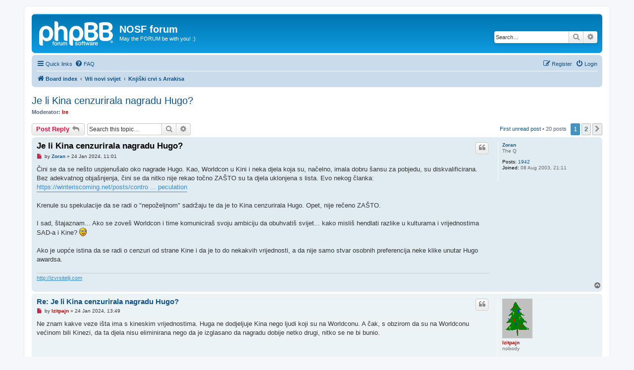

--- FILE ---
content_type: text/html; charset=UTF-8
request_url: https://nosf.sfera.hr/viewtopic.php?f=4&t=4813&sid=6134806672eeb76ad1cd0a8d6712753d
body_size: 12721
content:
<!DOCTYPE html>
<html dir="ltr" lang="en-gb">
<head>
<meta charset="utf-8" />
<meta http-equiv="X-UA-Compatible" content="IE=edge">
<meta name="viewport" content="width=device-width, initial-scale=1" />

<title>Je li Kina cenzurirala nagradu Hugo? - NOSF forum</title>


	<link rel="canonical" href="https://nosf.sfera.hr/viewtopic.php?t=4813">

<!--
	phpBB style name: prosilver
	Based on style:   prosilver (this is the default phpBB3 style)
	Original author:  Tom Beddard ( http://www.subBlue.com/ )
	Modified by:
-->

<link href="./assets/css/font-awesome.min.css?assets_version=13" rel="stylesheet">
<link href="./styles/prosilver/theme/stylesheet.css?assets_version=13" rel="stylesheet">
<link href="./styles/prosilver/theme/en/stylesheet.css?assets_version=13" rel="stylesheet">




<!--[if lte IE 9]>
	<link href="./styles/prosilver/theme/tweaks.css?assets_version=13" rel="stylesheet">
<![endif]-->





</head>
<body id="phpbb" class="nojs notouch section-viewtopic ltr ">


<div id="wrap" class="wrap">
	<a id="top" class="top-anchor" accesskey="t"></a>
	<div id="page-header">
		<div class="headerbar" role="banner">
					<div class="inner">

			<div id="site-description" class="site-description">
		<a id="logo" class="logo" href="./index.php?sid=2a1887c749192eef73c13ae25563215a" title="Board index">
					<span class="site_logo"></span>
				</a>
				<h1>NOSF forum</h1>
				<p>May the FORUM be with you! :)</p>
				<p class="skiplink"><a href="#start_here">Skip to content</a></p>
			</div>

									<div id="search-box" class="search-box search-header" role="search">
				<form action="./search.php?sid=2a1887c749192eef73c13ae25563215a" method="get" id="search">
				<fieldset>
					<input name="keywords" id="keywords" type="search" maxlength="128" title="Search for keywords" class="inputbox search tiny" size="20" value="" placeholder="Search…" />
					<button class="button button-search" type="submit" title="Search">
						<i class="icon fa-search fa-fw" aria-hidden="true"></i><span class="sr-only">Search</span>
					</button>
					<a href="./search.php?sid=2a1887c749192eef73c13ae25563215a" class="button button-search-end" title="Advanced search">
						<i class="icon fa-cog fa-fw" aria-hidden="true"></i><span class="sr-only">Advanced search</span>
					</a>
					<input type="hidden" name="sid" value="2a1887c749192eef73c13ae25563215a" />

				</fieldset>
				</form>
			</div>
						
			</div>
					</div>
				<div class="navbar" role="navigation">
	<div class="inner">

	<ul id="nav-main" class="nav-main linklist" role="menubar">

		<li id="quick-links" class="quick-links dropdown-container responsive-menu" data-skip-responsive="true">
			<a href="#" class="dropdown-trigger">
				<i class="icon fa-bars fa-fw" aria-hidden="true"></i><span>Quick links</span>
			</a>
			<div class="dropdown">
				<div class="pointer"><div class="pointer-inner"></div></div>
				<ul class="dropdown-contents" role="menu">
					
											<li class="separator"></li>
																									<li>
								<a href="./search.php?search_id=unreadposts&amp;sid=2a1887c749192eef73c13ae25563215a" role="menuitem">
									<i class="icon fa-file-o fa-fw icon-red" aria-hidden="true"></i><span>Unread posts</span>
								</a>
							</li>
													<li>
								<a href="./search.php?search_id=unanswered&amp;sid=2a1887c749192eef73c13ae25563215a" role="menuitem">
									<i class="icon fa-file-o fa-fw icon-gray" aria-hidden="true"></i><span>Unanswered topics</span>
								</a>
							</li>
							<li>
								<a href="./search.php?search_id=active_topics&amp;sid=2a1887c749192eef73c13ae25563215a" role="menuitem">
									<i class="icon fa-file-o fa-fw icon-blue" aria-hidden="true"></i><span>Active topics</span>
								</a>
							</li>
							<li class="separator"></li>
							<li>
								<a href="./search.php?sid=2a1887c749192eef73c13ae25563215a" role="menuitem">
									<i class="icon fa-search fa-fw" aria-hidden="true"></i><span>Search</span>
								</a>
							</li>
					
										<li class="separator"></li>

									</ul>
			</div>
		</li>

				<li data-skip-responsive="true">
			<a href="/app.php/help/faq?sid=2a1887c749192eef73c13ae25563215a" rel="help" title="Frequently Asked Questions" role="menuitem">
				<i class="icon fa-question-circle fa-fw" aria-hidden="true"></i><span>FAQ</span>
			</a>
		</li>
						
			<li class="rightside"  data-skip-responsive="true">
			<a href="./ucp.php?mode=login&amp;redirect=viewtopic.php%3Ff%3D4%26t%3D4813&amp;sid=2a1887c749192eef73c13ae25563215a" title="Login" accesskey="x" role="menuitem">
				<i class="icon fa-power-off fa-fw" aria-hidden="true"></i><span>Login</span>
			</a>
		</li>
					<li class="rightside" data-skip-responsive="true">
				<a href="./ucp.php?mode=register&amp;sid=2a1887c749192eef73c13ae25563215a" role="menuitem">
					<i class="icon fa-pencil-square-o  fa-fw" aria-hidden="true"></i><span>Register</span>
				</a>
			</li>
						</ul>

	<ul id="nav-breadcrumbs" class="nav-breadcrumbs linklist navlinks" role="menubar">
				
		
		<li class="breadcrumbs" itemscope itemtype="https://schema.org/BreadcrumbList">

			
							<span class="crumb" itemtype="https://schema.org/ListItem" itemprop="itemListElement" itemscope><a itemprop="item" href="./index.php?sid=2a1887c749192eef73c13ae25563215a" accesskey="h" data-navbar-reference="index"><i class="icon fa-home fa-fw"></i><span itemprop="name">Board index</span></a><meta itemprop="position" content="1" /></span>

											
								<span class="crumb" itemtype="https://schema.org/ListItem" itemprop="itemListElement" itemscope data-forum-id="43"><a itemprop="item" href="./viewforum.php?f=43&amp;sid=2a1887c749192eef73c13ae25563215a"><span itemprop="name">Vrli novi svijet</span></a><meta itemprop="position" content="2" /></span>
															
								<span class="crumb" itemtype="https://schema.org/ListItem" itemprop="itemListElement" itemscope data-forum-id="4"><a itemprop="item" href="./viewforum.php?f=4&amp;sid=2a1887c749192eef73c13ae25563215a"><span itemprop="name">Knjiški crvi s Arrakisa</span></a><meta itemprop="position" content="3" /></span>
							
					</li>

		
					<li class="rightside responsive-search">
				<a href="./search.php?sid=2a1887c749192eef73c13ae25563215a" title="View the advanced search options" role="menuitem">
					<i class="icon fa-search fa-fw" aria-hidden="true"></i><span class="sr-only">Search</span>
				</a>
			</li>
			</ul>

	</div>
</div>
	</div>

	
	<a id="start_here" class="anchor"></a>
	<div id="page-body" class="page-body" role="main">
		
		
<h2 class="topic-title"><a href="./viewtopic.php?t=4813&amp;sid=2a1887c749192eef73c13ae25563215a">Je li Kina cenzurirala nagradu Hugo?</a></h2>
<!-- NOTE: remove the style="display: none" when you want to have the forum description on the topic body -->
<div style="display: none !important;">Rasprave o knjigama, časopisima, fanzinima, stripovima, uglavnom svemu što se lista, a ima (ili nema) veze sa SF-om<br /></div>
<p>
	<strong>Moderator:</strong> <a href="./memberlist.php?mode=viewprofile&amp;u=2&amp;sid=2a1887c749192eef73c13ae25563215a" style="color: #AA0000;" class="username-coloured">Ire</a>
</p>


<div class="action-bar bar-top">
	
			<a href="./posting.php?mode=reply&amp;t=4813&amp;sid=2a1887c749192eef73c13ae25563215a" class="button" title="Post a reply">
							<span>Post Reply</span> <i class="icon fa-reply fa-fw" aria-hidden="true"></i>
					</a>
	
			
			<div class="search-box" role="search">
			<form method="get" id="topic-search" action="./search.php?sid=2a1887c749192eef73c13ae25563215a">
			<fieldset>
				<input class="inputbox search tiny"  type="search" name="keywords" id="search_keywords" size="20" placeholder="Search this topic…" />
				<button class="button button-search" type="submit" title="Search">
					<i class="icon fa-search fa-fw" aria-hidden="true"></i><span class="sr-only">Search</span>
				</button>
				<a href="./search.php?sid=2a1887c749192eef73c13ae25563215a" class="button button-search-end" title="Advanced search">
					<i class="icon fa-cog fa-fw" aria-hidden="true"></i><span class="sr-only">Advanced search</span>
				</a>
				<input type="hidden" name="t" value="4813" />
<input type="hidden" name="sf" value="msgonly" />
<input type="hidden" name="sid" value="2a1887c749192eef73c13ae25563215a" />

			</fieldset>
			</form>
		</div>
	
			<div class="pagination">
			<a href="./viewtopic.php?t=4813&amp;view=unread&amp;sid=2a1887c749192eef73c13ae25563215a#unread" class="mark">First unread post</a> &bull; 20 posts
							<ul>
		<li class="active"><span>1</span></li>
				<li><a class="button" href="./viewtopic.php?t=4813&amp;sid=2a1887c749192eef73c13ae25563215a&amp;start=14" role="button">2</a></li>
				<li class="arrow next"><a class="button button-icon-only" href="./viewtopic.php?t=4813&amp;sid=2a1887c749192eef73c13ae25563215a&amp;start=14" rel="next" role="button"><i class="icon fa-chevron-right fa-fw" aria-hidden="true"></i><span class="sr-only">Next</span></a></li>
	</ul>
					</div>
		</div>




				<a id="unread" class="anchor"></a>
		<div id="p63263" class="post has-profile bg2 unreadpost">
		<div class="inner">

		<dl class="postprofile" id="profile63263">
			<dt class="has-profile-rank no-avatar">
				<div class="avatar-container">
																			</div>
								<a href="./memberlist.php?mode=viewprofile&amp;u=11&amp;sid=2a1887c749192eef73c13ae25563215a" class="username">Zoran</a>							</dt>

						<dd class="profile-rank">The Q</dd>			
		<dd class="profile-posts"><strong>Posts:</strong> <a href="./search.php?author_id=11&amp;sr=posts&amp;sid=2a1887c749192eef73c13ae25563215a">1942</a></dd>		<dd class="profile-joined"><strong>Joined:</strong> 08 Aug 2003, 21:11</dd>		
		
						
						
		</dl>

		<div class="postbody">
						<div id="post_content63263">

					<h3 class="first">
						<a class="first-unread" href="./viewtopic.php?p=63263&amp;sid=2a1887c749192eef73c13ae25563215a#p63263">Je li Kina cenzurirala nagradu Hugo?</a>
		</h3>

													<ul class="post-buttons">
																																									<li>
							<a href="./posting.php?mode=quote&amp;p=63263&amp;sid=2a1887c749192eef73c13ae25563215a" title="Reply with quote" class="button button-icon-only">
								<i class="icon fa-quote-left fa-fw" aria-hidden="true"></i><span class="sr-only">Quote</span>
							</a>
						</li>
														</ul>
							
						<p class="author">
									<a class="unread" href="./viewtopic.php?p=63263&amp;sid=2a1887c749192eef73c13ae25563215a#p63263" title="Unread post">
						<i class="icon fa-file fa-fw icon-red icon-md" aria-hidden="true"></i><span class="sr-only">Unread post</span>
					</a>
								<span class="responsive-hide">by <strong><a href="./memberlist.php?mode=viewprofile&amp;u=11&amp;sid=2a1887c749192eef73c13ae25563215a" class="username">Zoran</a></strong> &raquo; </span><time datetime="2024-01-24T09:01:01+00:00">24 Jan 2024, 11:01</time>
			</p>
			
			
			
			
			<div class="content">Čini se da se nešto uspjenušalo oko nagrade Hugo. Kao, Worldcon u Kini i neka djela koja su, načelno, imala dobru šansu za pobjedu, su diskvalificirana. Bez adekvatnog objašnjenja, čini se da nitko nije rekao točno ZAŠTO su ta djela uklonjena s lista. Evo nekog članka:<br>
<a href="https://winteriscoming.net/posts/controversy-at-the-hugo-awards-works-deemed-ineligible-lead-to-censorship-speculation" class="postlink">https://winteriscoming.net/posts/contro ... peculation</a><br>
<br>
Krenule su spekulacije da se radi o "nepoželjnom" sadržaju te da je to Kina cenzurirala Hugo. Opet, nije rečeno ZAŠTO. <br>
<br>
I sad, štajaznam... Ako se zoveš Worldcon i time komuniciraš svoju ambiciju da obuhvatiš svijet... kako misliš hendlati razlike u kulturama i vrijednostima SAD-a i Kine?  <img class="smilies" src="./images/smilies/icon_e_confused.gif" width="15" height="17" alt=":S" title="konfuz"> <br>
<br>
Ako je uopće istina da se radi o cenzuri od strane Kine i da je to do nekakvih vrijednosti, a da nije samo stvar osobnih preferencija neke klike unutar Hugo awardsa.</div>

			
			
									
						
							<div id="sig63263" class="signature"><a href="http://izvrsitelji.com" class="postlink">http://izvrsitelji.com</a></div>			
						</div>

		</div>

				<div class="back2top">
						<a href="#top" class="top" title="Top">
				<i class="icon fa-chevron-circle-up fa-fw icon-gray" aria-hidden="true"></i>
				<span class="sr-only">Top</span>
			</a>
					</div>
		
		</div>
	</div>

				<div id="p63264" class="post has-profile bg1 unreadpost">
		<div class="inner">

		<dl class="postprofile" id="profile63264">
			<dt class="has-profile-rank has-avatar">
				<div class="avatar-container">
																<a href="./memberlist.php?mode=viewprofile&amp;u=37&amp;sid=2a1887c749192eef73c13ae25563215a" class="avatar"><img class="avatar" src="./download/file.php?avatar=37_1569234252.gif" width="61" height="80" alt="User avatar" /></a>														</div>
								<a href="./memberlist.php?mode=viewprofile&amp;u=37&amp;sid=2a1887c749192eef73c13ae25563215a" style="color: #AA0000;" class="username-coloured">Izitpajn</a>							</dt>

						<dd class="profile-rank">nobody</dd>			
		<dd class="profile-posts"><strong>Posts:</strong> <a href="./search.php?author_id=37&amp;sr=posts&amp;sid=2a1887c749192eef73c13ae25563215a">4043</a></dd>		<dd class="profile-joined"><strong>Joined:</strong> 10 Nov 2003, 17:42</dd>		
		
																<dd class="profile-custom-field profile-phpbb_location"><strong>Location:</strong> Sesvete Republjik</dd>
							
							<dd class="profile-contact">
				<strong>Contact:</strong>
				<div class="dropdown-container dropdown-left">
					<a href="#" class="dropdown-trigger" title="Contact Izitpajn">
						<i class="icon fa-commenting-o fa-fw icon-lg" aria-hidden="true"></i><span class="sr-only">Contact Izitpajn</span>
					</a>
					<div class="dropdown">
						<div class="pointer"><div class="pointer-inner"></div></div>
						<div class="dropdown-contents contact-icons">
																																								<div>
																	<a href="http://b3.blog.hr" title="Website" class="last-cell">
										<span class="contact-icon phpbb_website-icon">Website</span>									</a>
																	</div>
																					</div>
					</div>
				</div>
			</dd>
				
		</dl>

		<div class="postbody">
						<div id="post_content63264">

					<h3 >
						<a href="./viewtopic.php?p=63264&amp;sid=2a1887c749192eef73c13ae25563215a#p63264">Re: Je li Kina cenzurirala nagradu Hugo?</a>
		</h3>

													<ul class="post-buttons">
																																									<li>
							<a href="./posting.php?mode=quote&amp;p=63264&amp;sid=2a1887c749192eef73c13ae25563215a" title="Reply with quote" class="button button-icon-only">
								<i class="icon fa-quote-left fa-fw" aria-hidden="true"></i><span class="sr-only">Quote</span>
							</a>
						</li>
														</ul>
							
						<p class="author">
									<a class="unread" href="./viewtopic.php?p=63264&amp;sid=2a1887c749192eef73c13ae25563215a#p63264" title="Unread post">
						<i class="icon fa-file fa-fw icon-red icon-md" aria-hidden="true"></i><span class="sr-only">Unread post</span>
					</a>
								<span class="responsive-hide">by <strong><a href="./memberlist.php?mode=viewprofile&amp;u=37&amp;sid=2a1887c749192eef73c13ae25563215a" style="color: #AA0000;" class="username-coloured">Izitpajn</a></strong> &raquo; </span><time datetime="2024-01-24T11:49:06+00:00">24 Jan 2024, 13:49</time>
			</p>
			
			
			
			
			<div class="content">Ne znam kakve veze išta ima s kineskim vrijednostima. Huga ne dodjeljuje Kina nego ljudi koji su na Worldconu. A čak, s obzirom da su na Worldconu većinom bili Kinezi, da ta djela nisu eliminirana nego da je izglasano da nagradu dobije netko drugi, nitko se ne bi bunio.</div>

			
			
									
						
										
						</div>

		</div>

				<div class="back2top">
						<a href="#top" class="top" title="Top">
				<i class="icon fa-chevron-circle-up fa-fw icon-gray" aria-hidden="true"></i>
				<span class="sr-only">Top</span>
			</a>
					</div>
		
		</div>
	</div>

				<div id="p63266" class="post has-profile bg2 unreadpost">
		<div class="inner">

		<dl class="postprofile" id="profile63266">
			<dt class="has-profile-rank no-avatar">
				<div class="avatar-container">
																			</div>
								<a href="./memberlist.php?mode=viewprofile&amp;u=11&amp;sid=2a1887c749192eef73c13ae25563215a" class="username">Zoran</a>							</dt>

						<dd class="profile-rank">The Q</dd>			
		<dd class="profile-posts"><strong>Posts:</strong> <a href="./search.php?author_id=11&amp;sr=posts&amp;sid=2a1887c749192eef73c13ae25563215a">1942</a></dd>		<dd class="profile-joined"><strong>Joined:</strong> 08 Aug 2003, 21:11</dd>		
		
						
						
		</dl>

		<div class="postbody">
						<div id="post_content63266">

					<h3 >
						<a href="./viewtopic.php?p=63266&amp;sid=2a1887c749192eef73c13ae25563215a#p63266">Re: Je li Kina cenzurirala nagradu Hugo?</a>
		</h3>

													<ul class="post-buttons">
																																									<li>
							<a href="./posting.php?mode=quote&amp;p=63266&amp;sid=2a1887c749192eef73c13ae25563215a" title="Reply with quote" class="button button-icon-only">
								<i class="icon fa-quote-left fa-fw" aria-hidden="true"></i><span class="sr-only">Quote</span>
							</a>
						</li>
														</ul>
							
						<p class="author">
									<a class="unread" href="./viewtopic.php?p=63266&amp;sid=2a1887c749192eef73c13ae25563215a#p63266" title="Unread post">
						<i class="icon fa-file fa-fw icon-red icon-md" aria-hidden="true"></i><span class="sr-only">Unread post</span>
					</a>
								<span class="responsive-hide">by <strong><a href="./memberlist.php?mode=viewprofile&amp;u=11&amp;sid=2a1887c749192eef73c13ae25563215a" class="username">Zoran</a></strong> &raquo; </span><time datetime="2024-01-24T12:24:09+00:00">24 Jan 2024, 14:24</time>
			</p>
			
			
			
			
			<div class="content">Eh, no nije se desilo tako, nego su djela eliminirana pa se sad ljudi bune.</div>

			
			
									
						
							<div id="sig63266" class="signature"><a href="http://izvrsitelji.com" class="postlink">http://izvrsitelji.com</a></div>			
						</div>

		</div>

				<div class="back2top">
						<a href="#top" class="top" title="Top">
				<i class="icon fa-chevron-circle-up fa-fw icon-gray" aria-hidden="true"></i>
				<span class="sr-only">Top</span>
			</a>
					</div>
		
		</div>
	</div>

				<div id="p63269" class="post has-profile bg1 unreadpost">
		<div class="inner">

		<dl class="postprofile" id="profile63269">
			<dt class="has-profile-rank has-avatar">
				<div class="avatar-container">
																<a href="./memberlist.php?mode=viewprofile&amp;u=37&amp;sid=2a1887c749192eef73c13ae25563215a" class="avatar"><img class="avatar" src="./download/file.php?avatar=37_1569234252.gif" width="61" height="80" alt="User avatar" /></a>														</div>
								<a href="./memberlist.php?mode=viewprofile&amp;u=37&amp;sid=2a1887c749192eef73c13ae25563215a" style="color: #AA0000;" class="username-coloured">Izitpajn</a>							</dt>

						<dd class="profile-rank">nobody</dd>			
		<dd class="profile-posts"><strong>Posts:</strong> <a href="./search.php?author_id=37&amp;sr=posts&amp;sid=2a1887c749192eef73c13ae25563215a">4043</a></dd>		<dd class="profile-joined"><strong>Joined:</strong> 10 Nov 2003, 17:42</dd>		
		
																<dd class="profile-custom-field profile-phpbb_location"><strong>Location:</strong> Sesvete Republjik</dd>
							
							<dd class="profile-contact">
				<strong>Contact:</strong>
				<div class="dropdown-container dropdown-left">
					<a href="#" class="dropdown-trigger" title="Contact Izitpajn">
						<i class="icon fa-commenting-o fa-fw icon-lg" aria-hidden="true"></i><span class="sr-only">Contact Izitpajn</span>
					</a>
					<div class="dropdown">
						<div class="pointer"><div class="pointer-inner"></div></div>
						<div class="dropdown-contents contact-icons">
																																								<div>
																	<a href="http://b3.blog.hr" title="Website" class="last-cell">
										<span class="contact-icon phpbb_website-icon">Website</span>									</a>
																	</div>
																					</div>
					</div>
				</div>
			</dd>
				
		</dl>

		<div class="postbody">
						<div id="post_content63269">

					<h3 >
						<a href="./viewtopic.php?p=63269&amp;sid=2a1887c749192eef73c13ae25563215a#p63269">Re: Je li Kina cenzurirala nagradu Hugo?</a>
		</h3>

													<ul class="post-buttons">
																																									<li>
							<a href="./posting.php?mode=quote&amp;p=63269&amp;sid=2a1887c749192eef73c13ae25563215a" title="Reply with quote" class="button button-icon-only">
								<i class="icon fa-quote-left fa-fw" aria-hidden="true"></i><span class="sr-only">Quote</span>
							</a>
						</li>
														</ul>
							
						<p class="author">
									<a class="unread" href="./viewtopic.php?p=63269&amp;sid=2a1887c749192eef73c13ae25563215a#p63269" title="Unread post">
						<i class="icon fa-file fa-fw icon-red icon-md" aria-hidden="true"></i><span class="sr-only">Unread post</span>
					</a>
								<span class="responsive-hide">by <strong><a href="./memberlist.php?mode=viewprofile&amp;u=37&amp;sid=2a1887c749192eef73c13ae25563215a" style="color: #AA0000;" class="username-coloured">Izitpajn</a></strong> &raquo; </span><time datetime="2024-01-24T14:32:46+00:00">24 Jan 2024, 16:32</time>
			</p>
			
			
			
			
			<div class="content">Sad vidim da sam se krivo izrazio. Dakle, naravno, trebalo ih je ostaviti i dati priliku Narodu da kaže da ih ne želi, ako ih ne želi, ako je stvar u "kineskim vrijednostima". Mislim da je ovo zadnji put da se Worldcon događa u Kini. Meni su bili simpatični, ali sad više nisu.</div>

			
			
									
						
										
						</div>

		</div>

				<div class="back2top">
						<a href="#top" class="top" title="Top">
				<i class="icon fa-chevron-circle-up fa-fw icon-gray" aria-hidden="true"></i>
				<span class="sr-only">Top</span>
			</a>
					</div>
		
		</div>
	</div>

				<div id="p63270" class="post has-profile bg2 unreadpost">
		<div class="inner">

		<dl class="postprofile" id="profile63270">
			<dt class="has-profile-rank no-avatar">
				<div class="avatar-container">
																			</div>
								<a href="./memberlist.php?mode=viewprofile&amp;u=11&amp;sid=2a1887c749192eef73c13ae25563215a" class="username">Zoran</a>							</dt>

						<dd class="profile-rank">The Q</dd>			
		<dd class="profile-posts"><strong>Posts:</strong> <a href="./search.php?author_id=11&amp;sr=posts&amp;sid=2a1887c749192eef73c13ae25563215a">1942</a></dd>		<dd class="profile-joined"><strong>Joined:</strong> 08 Aug 2003, 21:11</dd>		
		
						
						
		</dl>

		<div class="postbody">
						<div id="post_content63270">

					<h3 >
						<a href="./viewtopic.php?p=63270&amp;sid=2a1887c749192eef73c13ae25563215a#p63270">Re: Je li Kina cenzurirala nagradu Hugo?</a>
		</h3>

													<ul class="post-buttons">
																																									<li>
							<a href="./posting.php?mode=quote&amp;p=63270&amp;sid=2a1887c749192eef73c13ae25563215a" title="Reply with quote" class="button button-icon-only">
								<i class="icon fa-quote-left fa-fw" aria-hidden="true"></i><span class="sr-only">Quote</span>
							</a>
						</li>
														</ul>
							
						<p class="author">
									<a class="unread" href="./viewtopic.php?p=63270&amp;sid=2a1887c749192eef73c13ae25563215a#p63270" title="Unread post">
						<i class="icon fa-file fa-fw icon-red icon-md" aria-hidden="true"></i><span class="sr-only">Unread post</span>
					</a>
								<span class="responsive-hide">by <strong><a href="./memberlist.php?mode=viewprofile&amp;u=11&amp;sid=2a1887c749192eef73c13ae25563215a" class="username">Zoran</a></strong> &raquo; </span><time datetime="2024-01-24T18:07:57+00:00">24 Jan 2024, 20:07</time>
			</p>
			
			
			
			
			<div class="content"><blockquote cite="./viewtopic.php?p=63269&amp;sid=2a1887c749192eef73c13ae25563215a#p63269"><div><cite><a href="./memberlist.php?mode=viewprofile&amp;u=37&amp;sid=2a1887c749192eef73c13ae25563215a">Izitpajn</a> wrote: <a href="./viewtopic.php?p=63269&amp;sid=2a1887c749192eef73c13ae25563215a#p63269" data-post-id="63269" onclick="if(document.getElementById(hash.substr(1)))href=hash">↑</a><span class="responsive-hide">24 Jan 2024, 16:32</span></cite>
Meni su bili simpatični, ali sad više nisu.
</div></blockquote>

Kinezi ili Worldcon?</div>

			
			
									
						
							<div id="sig63270" class="signature"><a href="http://izvrsitelji.com" class="postlink">http://izvrsitelji.com</a></div>			
						</div>

		</div>

				<div class="back2top">
						<a href="#top" class="top" title="Top">
				<i class="icon fa-chevron-circle-up fa-fw icon-gray" aria-hidden="true"></i>
				<span class="sr-only">Top</span>
			</a>
					</div>
		
		</div>
	</div>

				<div id="p63274" class="post has-profile bg1 unreadpost">
		<div class="inner">

		<dl class="postprofile" id="profile63274">
			<dt class="has-profile-rank has-avatar">
				<div class="avatar-container">
																<a href="./memberlist.php?mode=viewprofile&amp;u=37&amp;sid=2a1887c749192eef73c13ae25563215a" class="avatar"><img class="avatar" src="./download/file.php?avatar=37_1569234252.gif" width="61" height="80" alt="User avatar" /></a>														</div>
								<a href="./memberlist.php?mode=viewprofile&amp;u=37&amp;sid=2a1887c749192eef73c13ae25563215a" style="color: #AA0000;" class="username-coloured">Izitpajn</a>							</dt>

						<dd class="profile-rank">nobody</dd>			
		<dd class="profile-posts"><strong>Posts:</strong> <a href="./search.php?author_id=37&amp;sr=posts&amp;sid=2a1887c749192eef73c13ae25563215a">4043</a></dd>		<dd class="profile-joined"><strong>Joined:</strong> 10 Nov 2003, 17:42</dd>		
		
																<dd class="profile-custom-field profile-phpbb_location"><strong>Location:</strong> Sesvete Republjik</dd>
							
							<dd class="profile-contact">
				<strong>Contact:</strong>
				<div class="dropdown-container dropdown-left">
					<a href="#" class="dropdown-trigger" title="Contact Izitpajn">
						<i class="icon fa-commenting-o fa-fw icon-lg" aria-hidden="true"></i><span class="sr-only">Contact Izitpajn</span>
					</a>
					<div class="dropdown">
						<div class="pointer"><div class="pointer-inner"></div></div>
						<div class="dropdown-contents contact-icons">
																																								<div>
																	<a href="http://b3.blog.hr" title="Website" class="last-cell">
										<span class="contact-icon phpbb_website-icon">Website</span>									</a>
																	</div>
																					</div>
					</div>
				</div>
			</dd>
				
		</dl>

		<div class="postbody">
						<div id="post_content63274">

					<h3 >
						<a href="./viewtopic.php?p=63274&amp;sid=2a1887c749192eef73c13ae25563215a#p63274">Re: Je li Kina cenzurirala nagradu Hugo?</a>
		</h3>

													<ul class="post-buttons">
																																									<li>
							<a href="./posting.php?mode=quote&amp;p=63274&amp;sid=2a1887c749192eef73c13ae25563215a" title="Reply with quote" class="button button-icon-only">
								<i class="icon fa-quote-left fa-fw" aria-hidden="true"></i><span class="sr-only">Quote</span>
							</a>
						</li>
														</ul>
							
						<p class="author">
									<a class="unread" href="./viewtopic.php?p=63274&amp;sid=2a1887c749192eef73c13ae25563215a#p63274" title="Unread post">
						<i class="icon fa-file fa-fw icon-red icon-md" aria-hidden="true"></i><span class="sr-only">Unread post</span>
					</a>
								<span class="responsive-hide">by <strong><a href="./memberlist.php?mode=viewprofile&amp;u=37&amp;sid=2a1887c749192eef73c13ae25563215a" style="color: #AA0000;" class="username-coloured">Izitpajn</a></strong> &raquo; </span><time datetime="2024-01-24T20:42:42+00:00">24 Jan 2024, 22:42</time>
			</p>
			
			
			
			
			<div class="content">Kinezi.</div>

			
			
									
						
										
						</div>

		</div>

				<div class="back2top">
						<a href="#top" class="top" title="Top">
				<i class="icon fa-chevron-circle-up fa-fw icon-gray" aria-hidden="true"></i>
				<span class="sr-only">Top</span>
			</a>
					</div>
		
		</div>
	</div>

				<div id="p63275" class="post has-profile bg2 unreadpost">
		<div class="inner">

		<dl class="postprofile" id="profile63275">
			<dt class="has-profile-rank has-avatar">
				<div class="avatar-container">
																<a href="./memberlist.php?mode=viewprofile&amp;u=150&amp;sid=2a1887c749192eef73c13ae25563215a" class="avatar"><img class="avatar" src="./download/file.php?avatar=150_1571959016.jpg" width="120" height="96" alt="User avatar" /></a>														</div>
								<a href="./memberlist.php?mode=viewprofile&amp;u=150&amp;sid=2a1887c749192eef73c13ae25563215a" style="color: #AA0000;" class="username-coloured">Xaotix</a>							</dt>

						<dd class="profile-rank">The Source</dd>			
		<dd class="profile-posts"><strong>Posts:</strong> <a href="./search.php?author_id=150&amp;sr=posts&amp;sid=2a1887c749192eef73c13ae25563215a">2869</a></dd>		<dd class="profile-joined"><strong>Joined:</strong> 19 Apr 2005, 12:55</dd>		
		
											<dd class="profile-custom-field profile-phpbb_location"><strong>Location:</strong> Schrodingerova kutija</dd>
							
						
		</dl>

		<div class="postbody">
						<div id="post_content63275">

					<h3 >
						<a href="./viewtopic.php?p=63275&amp;sid=2a1887c749192eef73c13ae25563215a#p63275">Re: Je li Kina cenzurirala nagradu Hugo?</a>
		</h3>

													<ul class="post-buttons">
																																									<li>
							<a href="./posting.php?mode=quote&amp;p=63275&amp;sid=2a1887c749192eef73c13ae25563215a" title="Reply with quote" class="button button-icon-only">
								<i class="icon fa-quote-left fa-fw" aria-hidden="true"></i><span class="sr-only">Quote</span>
							</a>
						</li>
														</ul>
							
						<p class="author">
									<a class="unread" href="./viewtopic.php?p=63275&amp;sid=2a1887c749192eef73c13ae25563215a#p63275" title="Unread post">
						<i class="icon fa-file fa-fw icon-red icon-md" aria-hidden="true"></i><span class="sr-only">Unread post</span>
					</a>
								<span class="responsive-hide">by <strong><a href="./memberlist.php?mode=viewprofile&amp;u=150&amp;sid=2a1887c749192eef73c13ae25563215a" style="color: #AA0000;" class="username-coloured">Xaotix</a></strong> &raquo; </span><time datetime="2024-01-25T00:20:03+00:00">25 Jan 2024, 02:20</time>
			</p>
			
			
			
			
			<div class="content"><blockquote cite="./viewtopic.php?p=63263&amp;sid=2a1887c749192eef73c13ae25563215a#p63263"><div><cite><a href="./memberlist.php?mode=viewprofile&amp;u=11&amp;sid=2a1887c749192eef73c13ae25563215a">Zoran</a> wrote: <a href="./viewtopic.php?p=63263&amp;sid=2a1887c749192eef73c13ae25563215a#p63263" data-post-id="63263" onclick="if(document.getElementById(hash.substr(1)))href=hash">↑</a><span class="responsive-hide">24 Jan 2024, 11:01</span></cite>
Krenule su spekulacije da se radi o "nepoželjnom" sadržaju te da je to Kina cenzurirala Hugo. Opet, nije rečeno ZAŠTO. 
</div></blockquote>
Zato jer nitko ne zna točan odgovor i imaju samo špekulacije?<br>
<br>
Znači komitet za dodjelu nagrade Hugo, koji je prebrojao nominacije i proglasio neke nevažećima, je samo rekao, "išli smo po statutu i ustanovili da stvar ne ulazi". I tu su stali i odbili obrazložiti bilo kaj. Bilo koji izvjestitelj koji drži do sebe i ne želi izletiti će vjerojatno jako paziti da sve sumnje navede samo kao sumnje "ljudi na internetu"<br>
<br>
Dio te ekipe koja je radila na organizaciji Chengdua (i na Hugu, između ostaloga) su Ameri koji ne žive u Kini, ali koji su očigledno proveli tamo dovoljno vremena da shvate kako stvari rade. Jebi ga, ipak je riječ o Kini, ako kažu bilo kaj krivo, tko zna kaj bu se dogodilo sa razno raznim Kinezima koji su bili u organizaciji, možda ni krivima ni dužnima?<br>

<blockquote cite="./viewtopic.php?p=63263&amp;sid=2a1887c749192eef73c13ae25563215a#p63263"><div><cite><a href="./memberlist.php?mode=viewprofile&amp;u=11&amp;sid=2a1887c749192eef73c13ae25563215a">Zoran</a> wrote: <a href="./viewtopic.php?p=63263&amp;sid=2a1887c749192eef73c13ae25563215a#p63263" data-post-id="63263" onclick="if(document.getElementById(hash.substr(1)))href=hash">↑</a><span class="responsive-hide">24 Jan 2024, 11:01</span></cite>
Ako je uopće istina da se radi o cenzuri od strane Kine i da je to do nekakvih vrijednosti, a da nije samo stvar osobnih preferencija neke klike unutar Hugo awardsa.
</div></blockquote>
Da su htjeli nešto muljati, jednostavno bi objavili naštimane tablice i mirna Bosn... Kina. NITKO ih ne bi mogao kontrolirati, Onlajn još možda netko i ima backupiranu bazu, ali po svim mogućim jebenim obručima kroz koje sam morao proskakivati da bi nominirao stvari za ovu godinu i glasao, čisto sumnjam u to. Ali tu su i glasovi koji dolaze poštom (a dosta ekipe nominira i tako), i te glasove bi znali samo oni koji prebrajaju glasove, dakle, Hugo committee..<br>
Očigledno su htjeli da se zna da se nešto događalo, ali za ostatak - snađi se druže.  <strong class="text-strong">Koliko vidim, nikom još nije palo na pamet da je klika unutar Huga odlučila zajebat Kineze i lažirati tablice kako bi se ljudi razočarali u njih.</strong><br>
<br>
Možda nešto procuri u dogledno vrijeme, bumo vidli. It will be interesting times <img class="smilies" src="./images/smilies/icon_mrgreen.gif" width="15" height="17" alt=":D" title="Hepi"><br>
<br>
Btw, mislim da to s klikom unutar Hugo Awardsa ne drži vodu. Ništa nisu muljali čak niti kada su Hugom harali Rabid Puppyji, a statistički dobar dio Hugo komiteta je tada činila ekipa koja se u načelu slagala s njima i koja je bila protiv tog novog trenda da u SF-u imaju svu tu PC-Woke-ITD teme.<br>
Kvaka je bila u tome da su stvari koje su Rabid Puppyji gurali uglavnom bile jad koji bi se teško objavio i u hrvatskim opskurnim izdanjima. Ekipa koja se bavi Hugom ipak povlači crtu između woke stvari koja im ide na živce ali je dobra, i pravovjerne stvari kakvu bi voljeli čitati, ali koja je tak loša da ih je sram kaj je uopće objavljena.  <br>
A stvari koje su ispale su ipak objektivno kvalitene (prema drugim relevantnim nagradama, recimo)<br>

<blockquote cite="./viewtopic.php?p=63263&amp;sid=2a1887c749192eef73c13ae25563215a#p63263"><div><cite><a href="./memberlist.php?mode=viewprofile&amp;u=11&amp;sid=2a1887c749192eef73c13ae25563215a">Zoran</a> wrote: <a href="./viewtopic.php?p=63263&amp;sid=2a1887c749192eef73c13ae25563215a#p63263" data-post-id="63263" onclick="if(document.getElementById(hash.substr(1)))href=hash">↑</a><span class="responsive-hide">24 Jan 2024, 11:01</span></cite>
I sad, štajaznam... Ako se zoveš Worldcon i time komuniciraš svoju ambiciju da obuhvatiš svijet... kako misliš hendlati razlike u kulturama i vrijednostima SAD-a i Kine?  <img class="smilies" src="./images/smilies/icon_e_confused.gif" width="15" height="17" alt=":S" title="konfuz"> 
</div></blockquote>
A, stigo si na Kosovo, vidim <img class="smilies" src="./images/smilies/icon_mrgreen.gif" width="15" height="17" alt=":D" title="Hepi"><br>
Mislim, Ameri i svoje prvenstvo u Baseballu zovu WorldSeries iako ih generalno šiju i Kubanci i Japanci, a i NBA se jedno vrijeme zvao World Championship (it o čak prije negoli su u ligu uključili i Kanadu) tako da nazvati WORLDconom nešto što uopće ne namjeravaš dijeliti sa svijetom uopće nije čudno <img class="smilies" src="./images/smilies/icon_mrgreen.gif" width="15" height="17" alt=":D" title="Hepi"> <br>
<br>
Dakle, dio Amera pokušava izaći van i upoznati nove kulture, i taj fajt za odlazak u svijet traje već godinama. Meni je na Lonconu 2014. ekipa iz San Josea pričala da su oni još bili balavi kad je u američkom fandomu počela pičkaraona između starih šajsera koje iritira ta bjelosvjetska bagra koja bi se igrala američkim žanrom (MURICA!!!) i nove ekipe tada fircigera a sada i starijih koja je htjela proputovat svijeta. Drama o kulturološkim razlikama je nastala zbog... Finske!   <br>
<em class="text-italics">MURICA!</em>-tim nije imao ništa protiv da se Worldcon s vremena na vrijeme preseli u Englesku ili Škotsku, jer ipak su oni dali Clarkea i još pokojega, i skoro su ko ameri, samo imaju kralja. Ipak čak i u takvim slučajevima, organizirali su si NASFIC u Americi, da ne bi trebali letjeti preko bare. Onih par ranijih izleta u Europu i Australiju su bili totalne abnormalnosti. <br>
Ali Finci? Toliko ih nisu željeli da su radije izabrali Worldcon u pripizdini od Spokanea nego li Helsinki (Ok, bilo je tijesno, i ispostavilo se da brdo glasača uopće ne kuži princip na kojem funkcionira glasanje - Finci su u idućem bidu DRŽALI TEČAJEVE KAKO GLASATI <img class="smilies" src="./images/smilies/icon_lol.gif" width="15" height="17" alt=":lol:" title="lol"> <img class="smilies" src="./images/smilies/icon_lol.gif" width="15" height="17" alt=":lol:" title="lol">  )<br>
<br>
A da si samo vidio koliko su onda 2017. u Helsinkiju njurgali i srali po Fincima zbog stvari oko kojih u Londonu nitko nije niti trepnuo... <br>
<br>
E, i cijelo vrijeme je tu u igri i kontinentalna Europa koja nemilosrdno podjebava Amere (ok, uglavnom Skandinavci i Poljaci, te naravno Rvati koji najviše vole podjebavat <img class="smilies" src="./images/smilies/icon_mrgreen.gif" width="15" height="17" alt=":D" title="Hepi">  - npr. da bi cijeli Worldcon bi bio samo jedan stream programa na Poljskom Pyrkonu i slično), ali koja nema logistiku ni love da napravi Worldcon kako spada po svom ćefu i pokaže Amerima kako se to radi (jer kako god okrenuli, Worldcon je njihova igračka, i kada ga radiš brdo Amera dolazi u paketu - nužni su ti). Zamisli da Balkanci i tamo neki bivši Sovjeti idu Amerima raditi Worldcon? <br>
<br>
Kina je ima logistiku i pare... Pa su dobili bid. Mislim, nije da bi bilo tko mogao bilo što napraviti čak i da su htjeli. Kinezi su jednostavno na Worldconu kada se glasa za bid mogli platiti kotizacije nekoliko tisuća svojih ljudi da glasaju za Chengdu i sve po zakonu.<br>
Da se nekom ćefne i odluči potrošit pare, bid bi mogla dobiti i Banja Luka! (hvala Izitpajnu na ideji  <img class="smilies" src="./images/smilies/icon_e_wink.gif" width="15" height="17" alt=";)" title="wink"> )<br>
<br>
<br>
Uh, raspiso sam se... <br>
<em class="text-italics">TLDR </em><br>
Je li Kina cenzurirala nagradu Hugo? I zašto pobogu?<br>
Moja teorija vrijedna 5 centi je da nije Huga cenzurirala Komunistička Partija Kine, nego da je riječ o samocenzuri. Možda su mislili da ne bi bilo zgodno da neki aparatčik krivo pogleda na SF scenu u Kini i proglasi ih troublemejkerima, i to u trenu kada država puno ulaže u njih jer ih smatra dobrim ambasadorom kineske kulture u svijetu. A njihova država je tamo negdje uokolo 2015. skužila da je SF jedna od stvari koja je dobra za promociju i zaista ga gura (vidi filmove i serije, prijevode kineskog SF-a, pisce koje šalju uokolo itd). I nakon što se kineski dio organizacije dovoljno puta nakašljao, onda su i zapadnjaci shvatili poruku...<br>
<br>
<br>
BTW:<br>
Mislm da je blog od Cheryl Morgan relativno neutralan po pitanju što/zašto (više se koncentrira na - Ajmo to ne ponoviti i kako) i daje relativno dobar izvor (insajderskih) informacija:<br>
<a href="https://www.cheryl-morgan.com/" class="postlink">https://www.cheryl-morgan.com/</a><br>
Na primjuer, : <a href="https://www.cheryl-morgan.com/?p=29404" class="postlink">https://www.cheryl-morgan.com/?p=29404</a></div>

			
			
									
						
							<div id="sig63275" class="signature">Randomness is strong with this one!</div>			
						</div>

		</div>

				<div class="back2top">
						<a href="#top" class="top" title="Top">
				<i class="icon fa-chevron-circle-up fa-fw icon-gray" aria-hidden="true"></i>
				<span class="sr-only">Top</span>
			</a>
					</div>
		
		</div>
	</div>

				<div id="p63276" class="post has-profile bg1 unreadpost">
		<div class="inner">

		<dl class="postprofile" id="profile63276">
			<dt class="has-profile-rank has-avatar">
				<div class="avatar-container">
																<a href="./memberlist.php?mode=viewprofile&amp;u=150&amp;sid=2a1887c749192eef73c13ae25563215a" class="avatar"><img class="avatar" src="./download/file.php?avatar=150_1571959016.jpg" width="120" height="96" alt="User avatar" /></a>														</div>
								<a href="./memberlist.php?mode=viewprofile&amp;u=150&amp;sid=2a1887c749192eef73c13ae25563215a" style="color: #AA0000;" class="username-coloured">Xaotix</a>							</dt>

						<dd class="profile-rank">The Source</dd>			
		<dd class="profile-posts"><strong>Posts:</strong> <a href="./search.php?author_id=150&amp;sr=posts&amp;sid=2a1887c749192eef73c13ae25563215a">2869</a></dd>		<dd class="profile-joined"><strong>Joined:</strong> 19 Apr 2005, 12:55</dd>		
		
											<dd class="profile-custom-field profile-phpbb_location"><strong>Location:</strong> Schrodingerova kutija</dd>
							
						
		</dl>

		<div class="postbody">
						<div id="post_content63276">

					<h3 >
						<a href="./viewtopic.php?p=63276&amp;sid=2a1887c749192eef73c13ae25563215a#p63276">Re: Je li Kina cenzurirala nagradu Hugo?</a>
		</h3>

													<ul class="post-buttons">
																																									<li>
							<a href="./posting.php?mode=quote&amp;p=63276&amp;sid=2a1887c749192eef73c13ae25563215a" title="Reply with quote" class="button button-icon-only">
								<i class="icon fa-quote-left fa-fw" aria-hidden="true"></i><span class="sr-only">Quote</span>
							</a>
						</li>
														</ul>
							
						<p class="author">
									<a class="unread" href="./viewtopic.php?p=63276&amp;sid=2a1887c749192eef73c13ae25563215a#p63276" title="Unread post">
						<i class="icon fa-file fa-fw icon-red icon-md" aria-hidden="true"></i><span class="sr-only">Unread post</span>
					</a>
								<span class="responsive-hide">by <strong><a href="./memberlist.php?mode=viewprofile&amp;u=150&amp;sid=2a1887c749192eef73c13ae25563215a" style="color: #AA0000;" class="username-coloured">Xaotix</a></strong> &raquo; </span><time datetime="2024-01-25T00:22:31+00:00">25 Jan 2024, 02:22</time>
			</p>
			
			
			
			
			<div class="content"><blockquote cite="./viewtopic.php?p=63269&amp;sid=2a1887c749192eef73c13ae25563215a#p63269"><div><cite><a href="./memberlist.php?mode=viewprofile&amp;u=37&amp;sid=2a1887c749192eef73c13ae25563215a">Izitpajn</a> wrote: <a href="./viewtopic.php?p=63269&amp;sid=2a1887c749192eef73c13ae25563215a#p63269" data-post-id="63269" onclick="if(document.getElementById(hash.substr(1)))href=hash">↑</a><span class="responsive-hide">24 Jan 2024, 16:32</span></cite>
Mislim da je ovo zadnji put da se Worldcon događa u Kini.
</div></blockquote>
Ne nužno. Po propozicijama, Lako im ga je opet dobiti, pitanje je da li im trenutno treba. <br>
E, a kad ga dobiju, onda je svima ostalima lako to bojkotirati. Mislim, koliko je ove godine bilo ne-kineza fizički u Chengduu? 80?</div>

			
			
									
						
							<div id="sig63276" class="signature">Randomness is strong with this one!</div>			
						</div>

		</div>

				<div class="back2top">
						<a href="#top" class="top" title="Top">
				<i class="icon fa-chevron-circle-up fa-fw icon-gray" aria-hidden="true"></i>
				<span class="sr-only">Top</span>
			</a>
					</div>
		
		</div>
	</div>

				<div id="p63277" class="post has-profile bg2 unreadpost">
		<div class="inner">

		<dl class="postprofile" id="profile63277">
			<dt class="has-profile-rank has-avatar">
				<div class="avatar-container">
																<a href="./memberlist.php?mode=viewprofile&amp;u=37&amp;sid=2a1887c749192eef73c13ae25563215a" class="avatar"><img class="avatar" src="./download/file.php?avatar=37_1569234252.gif" width="61" height="80" alt="User avatar" /></a>														</div>
								<a href="./memberlist.php?mode=viewprofile&amp;u=37&amp;sid=2a1887c749192eef73c13ae25563215a" style="color: #AA0000;" class="username-coloured">Izitpajn</a>							</dt>

						<dd class="profile-rank">nobody</dd>			
		<dd class="profile-posts"><strong>Posts:</strong> <a href="./search.php?author_id=37&amp;sr=posts&amp;sid=2a1887c749192eef73c13ae25563215a">4043</a></dd>		<dd class="profile-joined"><strong>Joined:</strong> 10 Nov 2003, 17:42</dd>		
		
																<dd class="profile-custom-field profile-phpbb_location"><strong>Location:</strong> Sesvete Republjik</dd>
							
							<dd class="profile-contact">
				<strong>Contact:</strong>
				<div class="dropdown-container dropdown-left">
					<a href="#" class="dropdown-trigger" title="Contact Izitpajn">
						<i class="icon fa-commenting-o fa-fw icon-lg" aria-hidden="true"></i><span class="sr-only">Contact Izitpajn</span>
					</a>
					<div class="dropdown">
						<div class="pointer"><div class="pointer-inner"></div></div>
						<div class="dropdown-contents contact-icons">
																																								<div>
																	<a href="http://b3.blog.hr" title="Website" class="last-cell">
										<span class="contact-icon phpbb_website-icon">Website</span>									</a>
																	</div>
																					</div>
					</div>
				</div>
			</dd>
				
		</dl>

		<div class="postbody">
						<div id="post_content63277">

					<h3 >
						<a href="./viewtopic.php?p=63277&amp;sid=2a1887c749192eef73c13ae25563215a#p63277">Re: Je li Kina cenzurirala nagradu Hugo?</a>
		</h3>

													<ul class="post-buttons">
																																									<li>
							<a href="./posting.php?mode=quote&amp;p=63277&amp;sid=2a1887c749192eef73c13ae25563215a" title="Reply with quote" class="button button-icon-only">
								<i class="icon fa-quote-left fa-fw" aria-hidden="true"></i><span class="sr-only">Quote</span>
							</a>
						</li>
														</ul>
							
						<p class="author">
									<a class="unread" href="./viewtopic.php?p=63277&amp;sid=2a1887c749192eef73c13ae25563215a#p63277" title="Unread post">
						<i class="icon fa-file fa-fw icon-red icon-md" aria-hidden="true"></i><span class="sr-only">Unread post</span>
					</a>
								<span class="responsive-hide">by <strong><a href="./memberlist.php?mode=viewprofile&amp;u=37&amp;sid=2a1887c749192eef73c13ae25563215a" style="color: #AA0000;" class="username-coloured">Izitpajn</a></strong> &raquo; </span><time datetime="2024-01-25T11:16:01+00:00">25 Jan 2024, 13:16</time>
			</p>
			
			
			
			
			<div class="content">Mislim da će doći do jake reakcije na sve ovo. Ako se Kina ikad više kandidira, pravila će se promijeniti. Ako ne, onda je ekipa hrpa nesposobnih debila.<br>
<br>
Doduše, i to je realan ishod</div>

			
			
									
						
										
						</div>

		</div>

				<div class="back2top">
						<a href="#top" class="top" title="Top">
				<i class="icon fa-chevron-circle-up fa-fw icon-gray" aria-hidden="true"></i>
				<span class="sr-only">Top</span>
			</a>
					</div>
		
		</div>
	</div>

				<div id="p63278" class="post has-profile bg1 unreadpost">
		<div class="inner">

		<dl class="postprofile" id="profile63278">
			<dt class="has-profile-rank has-avatar">
				<div class="avatar-container">
																<a href="./memberlist.php?mode=viewprofile&amp;u=150&amp;sid=2a1887c749192eef73c13ae25563215a" class="avatar"><img class="avatar" src="./download/file.php?avatar=150_1571959016.jpg" width="120" height="96" alt="User avatar" /></a>														</div>
								<a href="./memberlist.php?mode=viewprofile&amp;u=150&amp;sid=2a1887c749192eef73c13ae25563215a" style="color: #AA0000;" class="username-coloured">Xaotix</a>							</dt>

						<dd class="profile-rank">The Source</dd>			
		<dd class="profile-posts"><strong>Posts:</strong> <a href="./search.php?author_id=150&amp;sr=posts&amp;sid=2a1887c749192eef73c13ae25563215a">2869</a></dd>		<dd class="profile-joined"><strong>Joined:</strong> 19 Apr 2005, 12:55</dd>		
		
											<dd class="profile-custom-field profile-phpbb_location"><strong>Location:</strong> Schrodingerova kutija</dd>
							
						
		</dl>

		<div class="postbody">
						<div id="post_content63278">

					<h3 >
						<a href="./viewtopic.php?p=63278&amp;sid=2a1887c749192eef73c13ae25563215a#p63278">Re: Je li Kina cenzurirala nagradu Hugo?</a>
		</h3>

													<ul class="post-buttons">
																																									<li>
							<a href="./posting.php?mode=quote&amp;p=63278&amp;sid=2a1887c749192eef73c13ae25563215a" title="Reply with quote" class="button button-icon-only">
								<i class="icon fa-quote-left fa-fw" aria-hidden="true"></i><span class="sr-only">Quote</span>
							</a>
						</li>
														</ul>
							
						<p class="author">
									<a class="unread" href="./viewtopic.php?p=63278&amp;sid=2a1887c749192eef73c13ae25563215a#p63278" title="Unread post">
						<i class="icon fa-file fa-fw icon-red icon-md" aria-hidden="true"></i><span class="sr-only">Unread post</span>
					</a>
								<span class="responsive-hide">by <strong><a href="./memberlist.php?mode=viewprofile&amp;u=150&amp;sid=2a1887c749192eef73c13ae25563215a" style="color: #AA0000;" class="username-coloured">Xaotix</a></strong> &raquo; </span><time datetime="2024-01-25T23:10:44+00:00">26 Jan 2024, 01:10</time>
			</p>
			
			
			
			
			<div class="content">Već su pokrenuli neke planove kako ovo korigirati u budućnosti, ali izgleda da stvari nisu toliko jednostavne. Cheryl sve detaljno opisuje na svom blogu...<br>
Tamo imaš i njen prijedlog kao i malu analizu <em class="text-italics">Pro &amp; Contra</em>.<br>
<br>
Do jake reakcie već dolazi. Najveća kvaka je što se sad vide rupe u sistemu koje su dosad ostajale neeksploatirane zbog transparentnosti i, ajmo reći, osobnog integriteta uključenih u Worldcon. Nekadje to bilo puno manje društvo koje se dobro poznavalo, ali sada kada se uključuju igrači širom svijeta, sve je moguće.<br>
<br>
Jel možeš zamisliti maleverzacije koje bi mogao izvesti BanjaLukon?  <img class="smilies" src="./images/smilies/icon_lol.gif" width="15" height="17" alt=":lol:" title="lol"></div>

			
			
									
						
							<div id="sig63278" class="signature">Randomness is strong with this one!</div>			
						</div>

		</div>

				<div class="back2top">
						<a href="#top" class="top" title="Top">
				<i class="icon fa-chevron-circle-up fa-fw icon-gray" aria-hidden="true"></i>
				<span class="sr-only">Top</span>
			</a>
					</div>
		
		</div>
	</div>

				<div id="p63279" class="post has-profile bg2 unreadpost">
		<div class="inner">

		<dl class="postprofile" id="profile63279">
			<dt class="has-profile-rank has-avatar">
				<div class="avatar-container">
																<a href="./memberlist.php?mode=viewprofile&amp;u=37&amp;sid=2a1887c749192eef73c13ae25563215a" class="avatar"><img class="avatar" src="./download/file.php?avatar=37_1569234252.gif" width="61" height="80" alt="User avatar" /></a>														</div>
								<a href="./memberlist.php?mode=viewprofile&amp;u=37&amp;sid=2a1887c749192eef73c13ae25563215a" style="color: #AA0000;" class="username-coloured">Izitpajn</a>							</dt>

						<dd class="profile-rank">nobody</dd>			
		<dd class="profile-posts"><strong>Posts:</strong> <a href="./search.php?author_id=37&amp;sr=posts&amp;sid=2a1887c749192eef73c13ae25563215a">4043</a></dd>		<dd class="profile-joined"><strong>Joined:</strong> 10 Nov 2003, 17:42</dd>		
		
																<dd class="profile-custom-field profile-phpbb_location"><strong>Location:</strong> Sesvete Republjik</dd>
							
							<dd class="profile-contact">
				<strong>Contact:</strong>
				<div class="dropdown-container dropdown-left">
					<a href="#" class="dropdown-trigger" title="Contact Izitpajn">
						<i class="icon fa-commenting-o fa-fw icon-lg" aria-hidden="true"></i><span class="sr-only">Contact Izitpajn</span>
					</a>
					<div class="dropdown">
						<div class="pointer"><div class="pointer-inner"></div></div>
						<div class="dropdown-contents contact-icons">
																																								<div>
																	<a href="http://b3.blog.hr" title="Website" class="last-cell">
										<span class="contact-icon phpbb_website-icon">Website</span>									</a>
																	</div>
																					</div>
					</div>
				</div>
			</dd>
				
		</dl>

		<div class="postbody">
						<div id="post_content63279">

					<h3 >
						<a href="./viewtopic.php?p=63279&amp;sid=2a1887c749192eef73c13ae25563215a#p63279">Re: Je li Kina cenzurirala nagradu Hugo?</a>
		</h3>

													<ul class="post-buttons">
																																									<li>
							<a href="./posting.php?mode=quote&amp;p=63279&amp;sid=2a1887c749192eef73c13ae25563215a" title="Reply with quote" class="button button-icon-only">
								<i class="icon fa-quote-left fa-fw" aria-hidden="true"></i><span class="sr-only">Quote</span>
							</a>
						</li>
														</ul>
							
						<p class="author">
									<a class="unread" href="./viewtopic.php?p=63279&amp;sid=2a1887c749192eef73c13ae25563215a#p63279" title="Unread post">
						<i class="icon fa-file fa-fw icon-red icon-md" aria-hidden="true"></i><span class="sr-only">Unread post</span>
					</a>
								<span class="responsive-hide">by <strong><a href="./memberlist.php?mode=viewprofile&amp;u=37&amp;sid=2a1887c749192eef73c13ae25563215a" style="color: #AA0000;" class="username-coloured">Izitpajn</a></strong> &raquo; </span><time datetime="2024-01-26T11:15:18+00:00">26 Jan 2024, 13:15</time>
			</p>
			
			
			
			
			<div class="content"><blockquote cite="./viewtopic.php?p=63278&amp;sid=2a1887c749192eef73c13ae25563215a#p63278"><div><cite><a href="./memberlist.php?mode=viewprofile&amp;u=150&amp;sid=2a1887c749192eef73c13ae25563215a">Xaotix</a> wrote: <a href="./viewtopic.php?p=63278&amp;sid=2a1887c749192eef73c13ae25563215a#p63278" data-post-id="63278" onclick="if(document.getElementById(hash.substr(1)))href=hash">↑</a><span class="responsive-hide">26 Jan 2024, 01:10</span></cite>Jel možeš zamisliti maleverzacije koje bi mogao izvesti BanjaLukon?  <img class="smilies" src="./images/smilies/icon_lol.gif" width="15" height="17" alt=":lol:" title="lol">
</div></blockquote>

Xe xe, NE MOGU <img class="smilies" src="./images/smilies/icon_mrgreen.gif" width="15" height="17" alt=":D" title="Hepi"><br>
<br>
DODIKON!</div>

			
			
									
						
										
						</div>

		</div>

				<div class="back2top">
						<a href="#top" class="top" title="Top">
				<i class="icon fa-chevron-circle-up fa-fw icon-gray" aria-hidden="true"></i>
				<span class="sr-only">Top</span>
			</a>
					</div>
		
		</div>
	</div>

				<div id="p63280" class="post has-profile bg1 unreadpost">
		<div class="inner">

		<dl class="postprofile" id="profile63280">
			<dt class="has-profile-rank no-avatar">
				<div class="avatar-container">
																			</div>
								<a href="./memberlist.php?mode=viewprofile&amp;u=11&amp;sid=2a1887c749192eef73c13ae25563215a" class="username">Zoran</a>							</dt>

						<dd class="profile-rank">The Q</dd>			
		<dd class="profile-posts"><strong>Posts:</strong> <a href="./search.php?author_id=11&amp;sr=posts&amp;sid=2a1887c749192eef73c13ae25563215a">1942</a></dd>		<dd class="profile-joined"><strong>Joined:</strong> 08 Aug 2003, 21:11</dd>		
		
						
						
		</dl>

		<div class="postbody">
						<div id="post_content63280">

					<h3 >
						<a href="./viewtopic.php?p=63280&amp;sid=2a1887c749192eef73c13ae25563215a#p63280">Re: Je li Kina cenzurirala nagradu Hugo?</a>
		</h3>

													<ul class="post-buttons">
																																									<li>
							<a href="./posting.php?mode=quote&amp;p=63280&amp;sid=2a1887c749192eef73c13ae25563215a" title="Reply with quote" class="button button-icon-only">
								<i class="icon fa-quote-left fa-fw" aria-hidden="true"></i><span class="sr-only">Quote</span>
							</a>
						</li>
														</ul>
							
						<p class="author">
									<a class="unread" href="./viewtopic.php?p=63280&amp;sid=2a1887c749192eef73c13ae25563215a#p63280" title="Unread post">
						<i class="icon fa-file fa-fw icon-red icon-md" aria-hidden="true"></i><span class="sr-only">Unread post</span>
					</a>
								<span class="responsive-hide">by <strong><a href="./memberlist.php?mode=viewprofile&amp;u=11&amp;sid=2a1887c749192eef73c13ae25563215a" class="username">Zoran</a></strong> &raquo; </span><time datetime="2024-01-26T13:38:25+00:00">26 Jan 2024, 15:38</time>
			</p>
			
			
			
			
			<div class="content">Čitajući ovo što Morgan piše po blogu, čudim se da nemamo neke izdvojene, paralelne fandome  <img class="smilies" src="./images/smilies/icon_lol.gif" width="15" height="17" alt=":lol:" title="lol">  Kao, korporativni fandom, udružni fandom, konzervativni fandom, liberalni fandom, politički korektni fandom, nihilističko-hejterski fandom, zasebni balkanoidni fandom i tako dalje. Svak sa svojim nagradama. <br>
<br>
Kao one boksačke federacije pa imaš tri različita prvaka svijeta  <img class="smilies" src="./images/smilies/icon_lol.gif" width="15" height="17" alt=":lol:" title="lol"></div>

			
			
									
						
							<div id="sig63280" class="signature"><a href="http://izvrsitelji.com" class="postlink">http://izvrsitelji.com</a></div>			
						</div>

		</div>

				<div class="back2top">
						<a href="#top" class="top" title="Top">
				<i class="icon fa-chevron-circle-up fa-fw icon-gray" aria-hidden="true"></i>
				<span class="sr-only">Top</span>
			</a>
					</div>
		
		</div>
	</div>

				<div id="p63281" class="post has-profile bg2 unreadpost">
		<div class="inner">

		<dl class="postprofile" id="profile63281">
			<dt class="has-profile-rank has-avatar">
				<div class="avatar-container">
																<a href="./memberlist.php?mode=viewprofile&amp;u=37&amp;sid=2a1887c749192eef73c13ae25563215a" class="avatar"><img class="avatar" src="./download/file.php?avatar=37_1569234252.gif" width="61" height="80" alt="User avatar" /></a>														</div>
								<a href="./memberlist.php?mode=viewprofile&amp;u=37&amp;sid=2a1887c749192eef73c13ae25563215a" style="color: #AA0000;" class="username-coloured">Izitpajn</a>							</dt>

						<dd class="profile-rank">nobody</dd>			
		<dd class="profile-posts"><strong>Posts:</strong> <a href="./search.php?author_id=37&amp;sr=posts&amp;sid=2a1887c749192eef73c13ae25563215a">4043</a></dd>		<dd class="profile-joined"><strong>Joined:</strong> 10 Nov 2003, 17:42</dd>		
		
																<dd class="profile-custom-field profile-phpbb_location"><strong>Location:</strong> Sesvete Republjik</dd>
							
							<dd class="profile-contact">
				<strong>Contact:</strong>
				<div class="dropdown-container dropdown-left">
					<a href="#" class="dropdown-trigger" title="Contact Izitpajn">
						<i class="icon fa-commenting-o fa-fw icon-lg" aria-hidden="true"></i><span class="sr-only">Contact Izitpajn</span>
					</a>
					<div class="dropdown">
						<div class="pointer"><div class="pointer-inner"></div></div>
						<div class="dropdown-contents contact-icons">
																																								<div>
																	<a href="http://b3.blog.hr" title="Website" class="last-cell">
										<span class="contact-icon phpbb_website-icon">Website</span>									</a>
																	</div>
																					</div>
					</div>
				</div>
			</dd>
				
		</dl>

		<div class="postbody">
						<div id="post_content63281">

					<h3 >
						<a href="./viewtopic.php?p=63281&amp;sid=2a1887c749192eef73c13ae25563215a#p63281">Re: Je li Kina cenzurirala nagradu Hugo?</a>
		</h3>

													<ul class="post-buttons">
																																									<li>
							<a href="./posting.php?mode=quote&amp;p=63281&amp;sid=2a1887c749192eef73c13ae25563215a" title="Reply with quote" class="button button-icon-only">
								<i class="icon fa-quote-left fa-fw" aria-hidden="true"></i><span class="sr-only">Quote</span>
							</a>
						</li>
														</ul>
							
						<p class="author">
									<a class="unread" href="./viewtopic.php?p=63281&amp;sid=2a1887c749192eef73c13ae25563215a#p63281" title="Unread post">
						<i class="icon fa-file fa-fw icon-red icon-md" aria-hidden="true"></i><span class="sr-only">Unread post</span>
					</a>
								<span class="responsive-hide">by <strong><a href="./memberlist.php?mode=viewprofile&amp;u=37&amp;sid=2a1887c749192eef73c13ae25563215a" style="color: #AA0000;" class="username-coloured">Izitpajn</a></strong> &raquo; </span><time datetime="2024-01-26T15:29:34+00:00">26 Jan 2024, 17:29</time>
			</p>
			
			
			
			
			<div class="content">Okej, sad misliš na Richarda Morgana ili Cheryl Morgan?  <img class="smilies" src="./images/smilies/icon_lol.gif" width="15" height="17" alt=":lol:" title="lol"><br>
<br>
Ako misliš na Cheryl, virnuo sam i molim da mi netko objasni što ovdje piše:
<blockquote class="uncited"><div>As I explained yesterday, individual Worldcons are incorporated. They have to be, because they as subject to enormous legal risks. But WSFS, famously, is not incorporated. If we were to create an Independent Hugo Award Administration Committee as part of WSFS, that would also not be incorporated.</div></blockquote></div>

			
			
									
						
										
						</div>

		</div>

				<div class="back2top">
						<a href="#top" class="top" title="Top">
				<i class="icon fa-chevron-circle-up fa-fw icon-gray" aria-hidden="true"></i>
				<span class="sr-only">Top</span>
			</a>
					</div>
		
		</div>
	</div>

				<div id="p63282" class="post has-profile bg1 unreadpost">
		<div class="inner">

		<dl class="postprofile" id="profile63282">
			<dt class="has-profile-rank no-avatar">
				<div class="avatar-container">
																			</div>
								<a href="./memberlist.php?mode=viewprofile&amp;u=11&amp;sid=2a1887c749192eef73c13ae25563215a" class="username">Zoran</a>							</dt>

						<dd class="profile-rank">The Q</dd>			
		<dd class="profile-posts"><strong>Posts:</strong> <a href="./search.php?author_id=11&amp;sr=posts&amp;sid=2a1887c749192eef73c13ae25563215a">1942</a></dd>		<dd class="profile-joined"><strong>Joined:</strong> 08 Aug 2003, 21:11</dd>		
		
						
						
		</dl>

		<div class="postbody">
						<div id="post_content63282">

					<h3 >
						<a href="./viewtopic.php?p=63282&amp;sid=2a1887c749192eef73c13ae25563215a#p63282">Re: Je li Kina cenzurirala nagradu Hugo?</a>
		</h3>

													<ul class="post-buttons">
																																									<li>
							<a href="./posting.php?mode=quote&amp;p=63282&amp;sid=2a1887c749192eef73c13ae25563215a" title="Reply with quote" class="button button-icon-only">
								<i class="icon fa-quote-left fa-fw" aria-hidden="true"></i><span class="sr-only">Quote</span>
							</a>
						</li>
														</ul>
							
						<p class="author">
									<a class="unread" href="./viewtopic.php?p=63282&amp;sid=2a1887c749192eef73c13ae25563215a#p63282" title="Unread post">
						<i class="icon fa-file fa-fw icon-red icon-md" aria-hidden="true"></i><span class="sr-only">Unread post</span>
					</a>
								<span class="responsive-hide">by <strong><a href="./memberlist.php?mode=viewprofile&amp;u=11&amp;sid=2a1887c749192eef73c13ae25563215a" class="username">Zoran</a></strong> &raquo; </span><time datetime="2024-01-26T16:41:28+00:00">26 Jan 2024, 18:41</time>
			</p>
			
			
			
			
			<div class="content">Mislim na Cheryl. Ni ja nisam siguran što taj dio točno znači, ali sam si ja onda zamislio da to možda znači da su se zakonski registrirali kao korporacija. Pa si to tako tumačim, dok netko ne ponudi bolje objašnjenje  <img class="smilies" src="./images/smilies/icon_lol.gif" width="15" height="17" alt=":lol:" title="lol"></div>

			
			
									
						
							<div id="sig63282" class="signature"><a href="http://izvrsitelji.com" class="postlink">http://izvrsitelji.com</a></div>			
						</div>

		</div>

				<div class="back2top">
						<a href="#top" class="top" title="Top">
				<i class="icon fa-chevron-circle-up fa-fw icon-gray" aria-hidden="true"></i>
				<span class="sr-only">Top</span>
			</a>
					</div>
		
		</div>
	</div>

	

	<div class="action-bar bar-bottom">
	
			<a href="./posting.php?mode=reply&amp;t=4813&amp;sid=2a1887c749192eef73c13ae25563215a" class="button" title="Post a reply">
							<span>Post Reply</span> <i class="icon fa-reply fa-fw" aria-hidden="true"></i>
					</a>
		
	
			<form method="post" action="./viewtopic.php?t=4813&amp;sid=2a1887c749192eef73c13ae25563215a">
		<div class="dropdown-container dropdown-container-left dropdown-button-control sort-tools">
	<span title="Display and sorting options" class="button button-secondary dropdown-trigger dropdown-select">
		<i class="icon fa-sort-amount-asc fa-fw" aria-hidden="true"></i>
		<span class="caret"><i class="icon fa-sort-down fa-fw" aria-hidden="true"></i></span>
	</span>
	<div class="dropdown hidden">
		<div class="pointer"><div class="pointer-inner"></div></div>
		<div class="dropdown-contents">
			<fieldset class="display-options">
							<label>Display: <select name="st" id="st"><option value="0" selected="selected">All posts</option><option value="1">1 day</option><option value="7">7 days</option><option value="14">2 weeks</option><option value="30">1 month</option><option value="90">3 months</option><option value="180">6 months</option><option value="365">1 year</option></select></label>
								<label>Sort by: <select name="sk" id="sk"><option value="a">Author</option><option value="t" selected="selected">Post time</option><option value="s">Subject</option></select></label>
				<label>Direction: <select name="sd" id="sd"><option value="a" selected="selected">Ascending</option><option value="d">Descending</option></select></label>
								<hr class="dashed" />
				<input type="submit" class="button2" name="sort" value="Go" />
						</fieldset>
		</div>
	</div>
</div>
		</form>
	
	
	
			<div class="pagination">
			20 posts
							<ul>
		<li class="active"><span>1</span></li>
				<li><a class="button" href="./viewtopic.php?t=4813&amp;sid=2a1887c749192eef73c13ae25563215a&amp;start=14" role="button">2</a></li>
				<li class="arrow next"><a class="button button-icon-only" href="./viewtopic.php?t=4813&amp;sid=2a1887c749192eef73c13ae25563215a&amp;start=14" rel="next" role="button"><i class="icon fa-chevron-right fa-fw" aria-hidden="true"></i><span class="sr-only">Next</span></a></li>
	</ul>
					</div>
	</div>


<div class="action-bar actions-jump">
		<p class="jumpbox-return">
		<a href="./viewforum.php?f=4&amp;sid=2a1887c749192eef73c13ae25563215a" class="left-box arrow-left" accesskey="r">
			<i class="icon fa-angle-left fa-fw icon-black" aria-hidden="true"></i><span>Return to “Knjiški crvi s Arrakisa”</span>
		</a>
	</p>
	
		<div class="jumpbox dropdown-container dropdown-container-right dropdown-up dropdown-left dropdown-button-control" id="jumpbox">
			<span title="Jump to" class="button button-secondary dropdown-trigger dropdown-select">
				<span>Jump to</span>
				<span class="caret"><i class="icon fa-sort-down fa-fw" aria-hidden="true"></i></span>
			</span>
		<div class="dropdown">
			<div class="pointer"><div class="pointer-inner"></div></div>
			<ul class="dropdown-contents">
																				<li><a href="./viewforum.php?f=41&amp;sid=2a1887c749192eef73c13ae25563215a" class="jumpbox-cat-link"> <span> Dobrodošli na NOSF</span></a></li>
																<li><a href="./viewforum.php?f=34&amp;sid=2a1887c749192eef73c13ae25563215a" class="jumpbox-sub-link"><span class="spacer"></span> <span>&#8627; &nbsp; Pravila foruma i pozdravi dobrodošlice</span></a></li>
																<li><a href="./viewforum.php?f=5&amp;sid=2a1887c749192eef73c13ae25563215a" class="jumpbox-sub-link"><span class="spacer"></span> <span>&#8627; &nbsp; NOSF</span></a></li>
																<li><a href="./viewforum.php?f=52&amp;sid=2a1887c749192eef73c13ae25563215a" class="jumpbox-sub-link"><span class="spacer"></span><span class="spacer"></span> <span>&#8627; &nbsp; NOSF magazin</span></a></li>
																<li><a href="./viewforum.php?f=37&amp;sid=2a1887c749192eef73c13ae25563215a" class="jumpbox-sub-link"><span class="spacer"></span><span class="spacer"></span> <span>&#8627; &nbsp; Piši za NOSF</span></a></li>
																<li><a href="./viewforum.php?f=2&amp;sid=2a1887c749192eef73c13ae25563215a" class="jumpbox-sub-link"><span class="spacer"></span> <span>&#8627; &nbsp; SF fandom</span></a></li>
																<li><a href="./viewforum.php?f=27&amp;sid=2a1887c749192eef73c13ae25563215a" class="jumpbox-sub-link"><span class="spacer"></span><span class="spacer"></span> <span>&#8627; &nbsp; Natječaji</span></a></li>
																<li><a href="./viewforum.php?f=36&amp;sid=2a1887c749192eef73c13ae25563215a" class="jumpbox-sub-link"><span class="spacer"></span><span class="spacer"></span> <span>&#8627; &nbsp; Najave događaja</span></a></li>
																<li><a href="./viewforum.php?f=31&amp;sid=2a1887c749192eef73c13ae25563215a" class="jumpbox-sub-link"><span class="spacer"></span><span class="spacer"></span> <span>&#8627; &nbsp; BIH SF fandom</span></a></li>
																<li><a href="./viewforum.php?f=51&amp;sid=2a1887c749192eef73c13ae25563215a" class="jumpbox-sub-link"><span class="spacer"></span> <span>&#8627; &nbsp; Kreativni nered</span></a></li>
																<li><a href="./viewforum.php?f=19&amp;sid=2a1887c749192eef73c13ae25563215a" class="jumpbox-sub-link"><span class="spacer"></span><span class="spacer"></span> <span>&#8627; &nbsp; Literarna radionica</span></a></li>
																<li><a href="./viewforum.php?f=20&amp;sid=2a1887c749192eef73c13ae25563215a" class="jumpbox-sub-link"><span class="spacer"></span><span class="spacer"></span> <span>&#8627; &nbsp; Čiča miča</span></a></li>
																<li><a href="./viewforum.php?f=56&amp;sid=2a1887c749192eef73c13ae25563215a" class="jumpbox-sub-link"><span class="spacer"></span><span class="spacer"></span> <span>&#8627; &nbsp; Zajednički svjetovi</span></a></li>
																<li><a href="./viewforum.php?f=43&amp;sid=2a1887c749192eef73c13ae25563215a" class="jumpbox-cat-link"> <span> Vrli novi svijet</span></a></li>
																<li><a href="./viewforum.php?f=4&amp;sid=2a1887c749192eef73c13ae25563215a" class="jumpbox-sub-link"><span class="spacer"></span> <span>&#8627; &nbsp; Knjiški crvi s Arrakisa</span></a></li>
																<li><a href="./viewforum.php?f=24&amp;sid=2a1887c749192eef73c13ae25563215a" class="jumpbox-sub-link"><span class="spacer"></span><span class="spacer"></span> <span>&#8627; &nbsp; Bibliografija, teorija SF-a, antologije</span></a></li>
																<li><a href="./viewforum.php?f=54&amp;sid=2a1887c749192eef73c13ae25563215a" class="jumpbox-sub-link"><span class="spacer"></span><span class="spacer"></span> <span>&#8627; &nbsp; The Straight Corner - Kutak za civile</span></a></li>
																<li><a href="./viewforum.php?f=3&amp;sid=2a1887c749192eef73c13ae25563215a" class="jumpbox-sub-link"><span class="spacer"></span> <span>&#8627; &nbsp; Alien 2 i 20 000 šarenih aliena</span></a></li>
																<li><a href="./viewforum.php?f=35&amp;sid=2a1887c749192eef73c13ae25563215a" class="jumpbox-sub-link"><span class="spacer"></span> <span>&#8627; &nbsp; Nastavlja se</span></a></li>
																<li><a href="./viewforum.php?f=39&amp;sid=2a1887c749192eef73c13ae25563215a" class="jumpbox-sub-link"><span class="spacer"></span> <span>&#8627; &nbsp; Bizart</span></a></li>
																<li><a href="./viewforum.php?f=44&amp;sid=2a1887c749192eef73c13ae25563215a" class="jumpbox-cat-link"> <span> Znanstveni pristup</span></a></li>
																<li><a href="./viewforum.php?f=28&amp;sid=2a1887c749192eef73c13ae25563215a" class="jumpbox-sub-link"><span class="spacer"></span> <span>&#8627; &nbsp; Prirodne znanosti</span></a></li>
																<li><a href="./viewforum.php?f=29&amp;sid=2a1887c749192eef73c13ae25563215a" class="jumpbox-sub-link"><span class="spacer"></span> <span>&#8627; &nbsp; Društvene znanosti</span></a></li>
																<li><a href="./viewforum.php?f=47&amp;sid=2a1887c749192eef73c13ae25563215a" class="jumpbox-cat-link"> <span> SFera</span></a></li>
																<li><a href="./viewforum.php?f=21&amp;sid=2a1887c749192eef73c13ae25563215a" class="jumpbox-sub-link"><span class="spacer"></span> <span>&#8627; &nbsp; Život samo utorkom</span></a></li>
																<li><a href="./viewforum.php?f=22&amp;sid=2a1887c749192eef73c13ae25563215a" class="jumpbox-sub-link"><span class="spacer"></span> <span>&#8627; &nbsp; Parsek</span></a></li>
																<li><a href="./viewforum.php?f=40&amp;sid=2a1887c749192eef73c13ae25563215a" class="jumpbox-sub-link"><span class="spacer"></span> <span>&#8627; &nbsp; UBIQ</span></a></li>
																<li><a href="./viewforum.php?f=23&amp;sid=2a1887c749192eef73c13ae25563215a" class="jumpbox-sub-link"><span class="spacer"></span> <span>&#8627; &nbsp; SFeraKon</span></a></li>
																<li><a href="./viewforum.php?f=45&amp;sid=2a1887c749192eef73c13ae25563215a" class="jumpbox-cat-link"> <span> Outer rim</span></a></li>
																<li><a href="./viewforum.php?f=6&amp;sid=2a1887c749192eef73c13ae25563215a" class="jumpbox-sub-link"><span class="spacer"></span> <span>&#8627; &nbsp; /NOSF/etc</span></a></li>
																<li><a href="./viewforum.php?f=18&amp;sid=2a1887c749192eef73c13ae25563215a" class="jumpbox-sub-link"><span class="spacer"></span> <span>&#8627; &nbsp; Klub Srdašce</span></a></li>
																<li><a href="./viewforum.php?f=15&amp;sid=2a1887c749192eef73c13ae25563215a" class="jumpbox-sub-link"><span class="spacer"></span> <span>&#8627; &nbsp; Klub Razvaljotka</span></a></li>
																<li><a href="./viewforum.php?f=8&amp;sid=2a1887c749192eef73c13ae25563215a" class="jumpbox-sub-link"><span class="spacer"></span> <span>&#8627; &nbsp; Igre</span></a></li>
																<li><a href="./viewforum.php?f=25&amp;sid=2a1887c749192eef73c13ae25563215a" class="jumpbox-sub-link"><span class="spacer"></span> <span>&#8627; &nbsp; Burza</span></a></li>
																<li><a href="./viewforum.php?f=48&amp;sid=2a1887c749192eef73c13ae25563215a" class="jumpbox-cat-link"> <span> Tehnikalije</span></a></li>
																<li><a href="./viewforum.php?f=16&amp;sid=2a1887c749192eef73c13ae25563215a" class="jumpbox-sub-link"><span class="spacer"></span> <span>&#8627; &nbsp; Tehnička podrška</span></a></li>
																<li><a href="./viewforum.php?f=32&amp;sid=2a1887c749192eef73c13ae25563215a" class="jumpbox-sub-link"><span class="spacer"></span> <span>&#8627; &nbsp; Moderatorski klub</span></a></li>
																<li><a href="./viewforum.php?f=17&amp;sid=2a1887c749192eef73c13ae25563215a" class="jumpbox-sub-link"><span class="spacer"></span> <span>&#8627; &nbsp; Smetlište</span></a></li>
											</ul>
		</div>
	</div>

	</div>



			</div>


<div id="page-footer" class="page-footer" role="contentinfo">
	<div class="navbar" role="navigation">
	<div class="inner">

	<ul id="nav-footer" class="nav-footer linklist" role="menubar">
		<li class="breadcrumbs">
									<span class="crumb"><a href="./index.php?sid=2a1887c749192eef73c13ae25563215a" data-navbar-reference="index"><i class="icon fa-home fa-fw" aria-hidden="true"></i><span>Board index</span></a></span>					</li>
		
				<li class="rightside">All times are <span title="UTC+2">UTC+02:00</span></li>
							<li class="rightside">
				<a href="./ucp.php?mode=delete_cookies&amp;sid=2a1887c749192eef73c13ae25563215a" data-ajax="true" data-refresh="true" role="menuitem">
					<i class="icon fa-trash fa-fw" aria-hidden="true"></i><span>Delete cookies</span>
				</a>
			</li>
																<li class="rightside" data-last-responsive="true">
				<a href="./memberlist.php?mode=contactadmin&amp;sid=2a1887c749192eef73c13ae25563215a" role="menuitem">
					<i class="icon fa-envelope fa-fw" aria-hidden="true"></i><span>Contact us</span>
				</a>
			</li>
			</ul>

	</div>
</div>

	<div class="copyright">
				<p class="footer-row">
			<span class="footer-copyright">Powered by <a href="https://www.phpbb.com/">phpBB</a>&reg; Forum Software &copy; phpBB Limited</span>
		</p>
						<p class="footer-row" role="menu">
			<a class="footer-link" href="./ucp.php?mode=privacy&amp;sid=2a1887c749192eef73c13ae25563215a" title="Privacy" role="menuitem">
				<span class="footer-link-text">Privacy</span>
			</a>
			|
			<a class="footer-link" href="./ucp.php?mode=terms&amp;sid=2a1887c749192eef73c13ae25563215a" title="Terms" role="menuitem">
				<span class="footer-link-text">Terms</span>
			</a>
		</p>
					</div>

	<div id="darkenwrapper" class="darkenwrapper" data-ajax-error-title="AJAX error" data-ajax-error-text="Something went wrong when processing your request." data-ajax-error-text-abort="User aborted request." data-ajax-error-text-timeout="Your request timed out; please try again." data-ajax-error-text-parsererror="Something went wrong with the request and the server returned an invalid reply.">
		<div id="darken" class="darken">&nbsp;</div>
	</div>

	<div id="phpbb_alert" class="phpbb_alert" data-l-err="Error" data-l-timeout-processing-req="Request timed out.">
		<a href="#" class="alert_close">
			<i class="icon fa-times-circle fa-fw" aria-hidden="true"></i>
		</a>
		<h3 class="alert_title">&nbsp;</h3><p class="alert_text"></p>
	</div>
	<div id="phpbb_confirm" class="phpbb_alert">
		<a href="#" class="alert_close">
			<i class="icon fa-times-circle fa-fw" aria-hidden="true"></i>
		</a>
		<div class="alert_text"></div>
	</div>
</div>

</div>

<div>
	<a id="bottom" class="anchor" accesskey="z"></a>
	</div>

<script src="./assets/javascript/jquery-3.6.0.min.js?assets_version=13"></script>
<script src="./assets/javascript/core.js?assets_version=13"></script>



<script src="./styles/prosilver/template/forum_fn.js?assets_version=13"></script>
<script src="./styles/prosilver/template/ajax.js?assets_version=13"></script>



</body>
</html>
